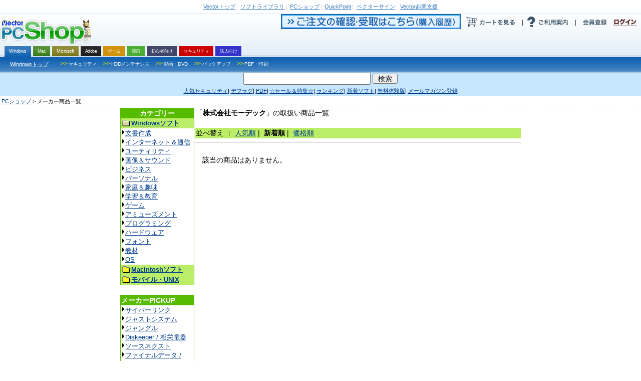

--- FILE ---
content_type: text/html
request_url: https://s.shop.vector.co.jp/service/list/maker/SA122240/index_new_asc_9_1.html
body_size: 23364
content:
<!DOCTYPE HTML PUBLIC "-//W3C//DTD HTML 4.01 Transitional//EN" "http://www.w3.org/TR/html4/loose.dtd">







<html>
<head>

	<!-- Google Tag Manager 202406-->
<script>(function(w,d,s,l,i){w[l]=w[l]||[];w[l].push({'gtm.start':
new Date().getTime(),event:'gtm.js'});var f=d.getElementsByTagName(s)[0],
j=d.createElement(s),dl=l!='dataLayer'?'&l='+l:'';j.async=true;j.src=
'https://www.googletagmanager.com/gtm.js?id='+i+dl;f.parentNode.insertBefore(j,f);
})(window,document,'script','dataLayer','GTM-MSZC47B');</script>
<!-- End Google Tag Manager -->

	<meta http-equiv="Content-Type" content="text/html; charset=euc-jp" />
	<meta http-equiv="Content-Style-Type" content="text/css" />
	<meta http-equiv="Content-Script-Type" content="text/javascript" />
	<meta name="keywords" content="Windows,ウィンドウズ,Vector,ベクター,ソフト,ソフトウェア,PCソフト,パソコンソフト,フリーソフト,フリーウェア,シェアウェア,体験版,ダウンロード" />
	<meta name="description" content="「ベクターPCショップ」なら欲しいソフトが今すぐお買い得価格で手に入る！ダウンロード販売だから送料無料。無料でお試しできる体験版も豊富にご用意しております。" />

	<title>ベクターPCショップ&nbsp;:&nbsp;メーカー商品一覧　株式会社モーデック</title>
	<link rel="shortcut icon" href="/favicon.ico" type="image/x-icon" />
	<script type="text/javascript" src="/service/common/script/vpass.js"></script>
	<link rel="alternate" type="application/rss+xml" title="RSS:ベクター PCショップ ニュース" href="http://www.vector.co.jp/rss/proregnews.xml" />
	<script type="text/javascript" src="/service/common/script/noex.js"></script>
	<script type="text/javascript" src="/service/common/script/jquery.js"></script>
	<script type="text/javascript" src="/service/common/script/iepngfix.js"></script>
	<script type="text/javascript" src="/service/common/script/script.js"></script>
	<style type="text/css"><!--
		@import '/service/vs_import.css';
		@import '/service/css/list_style.css';
	--></style>
</head>

<body>

<a name="top"></a>
<div id="categoryWindows">
<div id="vs_wrapper">
	<!-- header -->
	<div id="vs_header">
		<!-- vector other service -->
<div id="vsOtherService">
<a href="//www.vector.co.jp/"><strong>Vector</strong>トップ</a><span>|</span>
<a href="//www.vector.co.jp/magazine/softnews/"><strong>ソフトライブラリ</strong></a><span>|</span>
<a href="//pcshop.vector.co.jp/service/"><strong>PCショップ</strong></a><span>|</span>
<a href="//qp.vector.co.jp/"><strong>QuickPoint</strong></a><span>|</span>
<a href="//v-sign.vector.co.jp/"><strong>ベクターサイン</strong></a><span>|</span>
<a href="//vvs.vector.co.jp/?utm_source=domestic&utm_medium=headerlink&utm_campaign=vector_pcshop"><strong>Vector起業支援</strong></a>
</div>
<!-- /vector other service -->

		<div class="width1000px">
			<!-- headlineText&logo -->
			<div class="fLeft">
				<h2 id="vsLogo"><a href="/service/"><span>VectorPCShopのトップページへ</span><img src="/service/common/images/logo_shop.png" alt="VectorPCShopロゴ" /></a></h2>
			</div>
			<!-- headlineText&logo -->
			<!-- usersAction -->
<div class="fRight">
  <ul id="usersAction">
    <li>
      <a href="https://s.shop.vector.co.jp/service/servlet/NTrade.NTradeLogin"><img src="https://cache.vector.co.jp/img_cache/tq/p/service/common/images/btn_header_confirm.gif" alt="ご注文の確認・受取はこちら"></a><!--
      --><a href="https://pcshop.vector.co.jp/qcart/form.php"><img src="https://cache.vector.co.jp/img_cache/tq/p/service/common/images/btn_header_cart.gif" alt="カートを見る"/></a><!--
      --><a href="/service/man/"><img src="https://cache.vector.co.jp/img_cache/tq/p/service/common/images/btn_header_guide.gif" alt="ご利用案内"/></a>
    </li>
    <!-- vectorPassportArea -->
    <li id="vs_loginArea">
      <!-- noScript -->
      <noscript>
        <dl id="vs_vpass">
          <dt><a href="https://vpass.vector.co.jp/" title="Vector Passport">Vector Passport</a></dt>
          <dd id="vs_vp_noscript"><a href="https://vpass.vector.co.jp/" title="ベクターパスポートとは？">ベクターパスポートとは？</a></dd>
        </dl>
      </noscript>
      <script type="text/javascript">
      <!--
        if(getCookie()) {
          document.write(
            "<dl id=\"vs_vpass\">"+
              "<dt><a href=\"https:\/\/vpass.vector.co.jp\/\" title=\"Vector Passport\"><sub>Vector Passport<\/sub><\/a><\/dt>"+
              "<dd id=\"vs_vp_login\">"+
              "<a href=\"https:\/\/vpass.vector.co.jp\/new_mail.php?service=RG&amp;bk1=" + hostpath() + "\" title=\"新規会員登録\"><img src=\"\/service\/common\/images\/btn_vpass_reg.gif\" \/><\/a>"+
              "<a href=\"https:\/\/vpass.vector.co.jp\/login.php?service=RG&amp;bk1=" + fullpath() + "\" title=\"ログイン\"><img src=\"\/service\/common\/images\/btn_vpass_login.gif\" \/><\/a>"+
            "<\/dl>");
        } else {
          document.write(
            "<dl id=\"vs_vpass\">"+
              "<dt><a href=\"https:\/\/vpass.vector.co.jp\/\" title=\"Vector Passport\"><sub>Vector Passport<\/sub><\/a><\/dt>"+
              "<dd id=\"vs_vp_logout\">"+
                "<a href=\"https:\/\/vpass.vector.co.jp\/auth\/menu.php?service=RG&amp;bk1=" + hostpath() + "\" title=\"登録情報変更\"><img src='\/service\/common\/images\/btn_vpass_info.gif' \/><\/a><a href=\"https:\/\/vpass.vector.co.jp\/logout.php?service=RG&amp;bk1=" + fullpath() +"\" title=\"ログアウト\"><img src='\/service\/common\/images\/btn_vpass_logout.gif' \/><\/a>"+
              "<\/dd>"+
            "<\/dl>");}
      //-->
      </script>
    </li>
    <!-- /vectorPassportArea -->
  </ul>
</div>
<!-- /usersAction -->
		</div>
		    <!-- navigation -->
  <div id="vsNavigation">
    <dl id="mainCategory">
      <dt class="thisNone">OS別カテゴリー</dt>
      <dd>
<ul><li class="thisWin"><a href="https://pcshop.vector.co.jp/service/"><span>Windows</span></a></li><li class="thisMac"><a href="https://pcshop.vector.co.jp/service/mac/"><span>Mac</span></a></li><li class="thisOther"><a href="https://pcshop.vector.co.jp/service/microsoft/"><span>Microsoft</span></a></li><li class="thisAdobe"><a href="https://pcshop.vector.co.jp/service/adobe/"><span>Adobe</span></a></li><li class="thisMaterial"><a href="https://pcshop.vector.co.jp/service/special/game/"><span>ゲーム</span></a></li><li class="thisChoiyomi"><a href="http://www.papy.co.jp/cnt/?ac=a-r28c5cf1&pg=/renta/sc/frm/page/index_d.htm%3Frbc%3D16%26rsi%3Dd" target="_blank"><span>漫画</span></a></li><li class="thisSoftnavi"><a href="https://pcshop.vector.co.jp/service/softnavi/"><span>初心者向け</span></a></li><li class="thisSecurity"><a href="https://pcshop.vector.co.jp/service/security/"><span>セキュリティ</span></a></li><li class="thisBusiness"><a href="https://pcshop.vector.co.jp/service/business/"><span>法人向け</span></a></li></ul>
      </dd>
    </dl>
    <dl class="subCategory thisWin">
      <dt><a href="https://pcshop.vector.co.jp/service/">Windowsトップ</a></dt>
      <dd>
        <ul>
          <li><a href="https://pcshop.vector.co.jp/service/list/category/win/util/security/"><span><b>&gt;&gt;</b>セキュリティ</span></a></li>
          <li><a href="https://pcshop.vector.co.jp/service/list/category/win/util/disk/"><span><b>&gt;&gt;</b>HDDメンテナンス</span></a></li>
          <li><a href="https://pcshop.vector.co.jp/service/list/category/win/art/movie/"><span><b>&gt;&gt;</b>動画・DVD</span></a></li>
          <li><a href="https://pcshop.vector.co.jp/service/list/category/win/util/backup/"><span><b>&gt;&gt;</b>バックアップ</span></a></li>

          <li><a href="https://pcshop.vector.co.jp/service/list/category/win/writing/print/"><span><b>&gt;&gt;</b>PDF・印刷</span></a></li>
        </ul>
      </dd>
    </dl>
    <dl class="subCategory thisMac">
      <dt><a href="https://pcshop.vector.co.jp/service/mac/">Macintoshトップ</a></dt>
      <dd>
        <ul>
          <li><a href="https://pcshop.vector.co.jp/service/list/category/mac/utilproghard/utilproghard/"><span><b>>></b>HDDメンテナンス</span></a></li>
          <li><a href="https://pcshop.vector.co.jp/service/list/category/mac/writing/input/"><span><b>>></b>ATOK・辞書</span></a></li>
          <li><a href="https://pcshop.vector.co.jp/service/list/category/mac/homeperson/homeperson/"><span><b>>></b>家庭・趣味</span></a></li>
          <li><a href="https://pcshop.vector.co.jp/service/list/category/mac/art/movie/"><span><b>>></b>動画・DVD</span></a></li>
          <li><a href="https://pcshop.vector.co.jp/service/list/category/mac/net/other/"><span><b>>></b>インターネット・通信</span></a></li>
          <li><a href="https://pcshop.vector.co.jp/service/list/category/mac/art/3dgraphics/"><span><b>>></b>3Dグラフィック</span></a></li>
          <li><a href="https://pcshop.vector.co.jp/service/list/category/mac/edu/other/"><span><b>>></b>学習・教育</span></a></li>
        </ul>
      </dd>
    </dl>
    <dl class="subCategory thisAdobe">
      <dt><a href="https://pcshop.vector.co.jp/service/adobe/">Adobeトップ</a></dt>
      <dd>
        <ul>
          <li><a href="https://pcshop.vector.co.jp/service/adobe/#cs"><span><b>>></b>Adobe Creative Suite</span></a></li>
          <li><a href="https://pcshop.vector.co.jp/service/adobe/#one"><span><b>>></b>CSシリーズ(単体製品)</span></a></li>
          <li><a href="https://pcshop.vector.co.jp/service/adobe/#ele"><span><b>>></b>Elements ファミリー</span></a></li>
        </ul>
      </dd>
    </dl>
    <dl class="subCategory thisOther">
      <dt><a href="https://pcshop.vector.co.jp/service/microsoft/office/">Office(Windows版)</a></dt>
      <dd>
        <ul>
          <li><a href="https://pcshop.vector.co.jp/service/microsoft/officemac/"><span><b>>></b>Office for Mac</span></a></li>
          <li><a href="https://pcshop.vector.co.jp/service/microsoft/windows/"><span><b>>></b>Windows 8 Pro Pack</span></a></li>
        </ul>
      </dd>
    </dl>
    <dl class="subCategory thisSearch">
      <dt><a href="https://pcshop.vector.co.jp/service/">検索</a></dt>
      <dd>
        <ul>
          <li><a href="https://pcshop.vector.co.jp/service/list/category/win/util/security/"><span>セキュリティ</span></a></li>
          <li><a href="https://pcshop.vector.co.jp/service/list/category/win/util/disk/"><span>HDDメンテナンス</span></a></li>
          <li><a href="https://pcshop.vector.co.jp/service/list/category/win/art/movie/"><span>動画・DVD</span></a></li>
          <li><a href="https://pcshop.vector.co.jp/service/list/category/win/util/backup/"><span>バックアップ</span></a></li>
          <li><a href="https://pcshop.vector.co.jp/service/list/category/win/game/"><span>ゲーム</span></a></li>
          <li><a href="https://pcshop.vector.co.jp/service/list/category/win/writing/print/"><span>PDF・印刷</span></a></li>
          <li><a href="https://pcshop.vector.co.jp/service/list/category/win/art/music/"><span>音楽</span></a></li>
          <li><a href="https://pcshop.vector.co.jp/service/list/category/win/writing/address/"><span>年賀状</span></a></li>
        </ul>
      </dd>
    </dl>
  </div>
<!-- /navigation -->
		<!-- searchForm -->
<form id="vs_searchform" action="https://search3.vector.co.jp/vsearch/gw.php" method="get">
  <p>
    <input type="hidden" name="doc" id="doc" value="softshop" />
    <input type="text" name="query" id="query" value="" />
    <input type="submit" id="vs_search" value="検索" />
  </p>
</form>
<!-- /searchForm -->

		<!-- PR link -->
<div id="vsPRlink">
<p>
<a href="https://pcshop.vector.co.jp/service/catalogue/mcafee/g.php"><span>人気セキュリティ</span></a><span>|</span>
<a href="https://search3.vector.co.jp/vsearch/gw.php?query=%A5%C7%A5%D5%A5%E9%A5%B0"><span>デフラグ</span></a><span>|</span>
<a href="https://search3.vector.co.jp/vsearch/gw.php?query=PDF"><span>PDF</span></a><span>|</span>
<a href="https://pcshop.vector.co.jp/service/special/"><span>☆セール＆特集☆</span></a><span>|</span>
<a href="https://pcshop.vector.co.jp/service/list/ranking/win/index_0_1.html"><span>ランキング</span></a><span>|</span>
<a href="https://pcshop.vector.co.jp/service/list/new/index_0_1.html"><span>新着ソフト</span></a><span>|</span>
<a href="https://pcshop.vector.co.jp/service/special/trial/"><span>無料体験版</span></a><span>|</span>
<a href="https://s.shop.vector.co.jp/service/cgi-bin/mailservice/regist.cgi"><span>メールマガジン登録</span></a>
</p>
</div>
<!-- /PR link -->

	</div>
	<!-- /header -->

	<div id="vs_main">
		<!-- directory -->
		<dl id="vs_directory">
			<dt>現在地</dt>
				<dd><a href="/service/">PCショップ</a>&nbsp;&gt;&nbsp;メーカー商品一覧</dd>
		</dl>
		<!-- /directory -->















<table border=0 cellpadding=0 cellspacing=0 width=800>
<tr>

<td valign=top width=150>
<!-- カテゴリリスト -->
<table border="0" cellPadding="1" cellSpacing="0" width="148" class="navi">
<tr>
  <td>
  <table border="0" cellPadding=3 cellSpacing="0" width="100%">
  <tr>
    <td align="center" bgcolor="#57bb00" class="navi"><font class="doc_title"><b>カテゴリー</b></font></td>
  </tr>

  <tr>
    <td  align="left"class="naviitem" bgcolor="#bbee66"><b><img src="https://cache.vector.co.jp/img_cache/tq/p/service/images/folder.gif" width="16" height="16" hspace="2" align="absmiddle"><a href="http://shop.vector.co.jp/service/list/category/win/"><font size="-1">Windowsソフト</font></a></b></td>
  </tr>
  <tr>
    <td class="navibg" align="left">
    <font size="-1">
    <img src="https://cache.vector.co.jp/img_cache/tq/p/service/images/arrow_b.gif" alt="→" border="0" width="6" height="12" vspace="0" hspace="1"><a href="http://shop.vector.co.jp/service/list/category/win/writing/">文書作成</a><br>
    <img src="https://cache.vector.co.jp/img_cache/tq/p/service/images/arrow_b.gif" alt="→" border="0" width="6" height="12" vspace="0" hspace="1"><a href="http://shop.vector.co.jp/service/list/category/win/net/">インターネット＆通信</a><br>
    <img src="https://cache.vector.co.jp/img_cache/tq/p/service/images/arrow_b.gif" alt="→" border="0" width="6" height="12" vspace="0" hspace="1"><a href="http://shop.vector.co.jp/service/list/category/win/util/">ユーティリティ</a><br>
    <img src="https://cache.vector.co.jp/img_cache/tq/p/service/images/arrow_b.gif" alt="→" border="0" width="6" height="12" vspace="0" hspace="1"><a href="http://shop.vector.co.jp/service/list/category/win/art/">画像＆サウンド</a><br>
    <img src="https://cache.vector.co.jp/img_cache/tq/p/service/images/arrow_b.gif" alt="→" border="0" width="6" height="12" vspace="0" hspace="1"><a href="http://shop.vector.co.jp/service/list/category/win/business/">ビジネス</a><br>
    <img src="https://cache.vector.co.jp/img_cache/tq/p/service/images/arrow_b.gif" alt="→" border="0" width="6" height="12" vspace="0" hspace="1"><a href="http://shop.vector.co.jp/service/list/category/win/personal/">パーソナル</a><br>
    <img src="https://cache.vector.co.jp/img_cache/tq/p/service/images/arrow_b.gif" alt="→" border="0" width="6" height="12" vspace="0" hspace="1"><a href="http://shop.vector.co.jp/service/list/category/win/home/">家庭＆趣味</a><br>
    <img src="https://cache.vector.co.jp/img_cache/tq/p/service/images/arrow_b.gif" alt="→" border="0" width="6" height="12" vspace="0" hspace="1"><a href="http://shop.vector.co.jp/service/list/category/win/edu/">学習＆教育</a><br>
    <img src="https://cache.vector.co.jp/img_cache/tq/p/service/images/arrow_b.gif" alt="→" border="0" width="6" height="12" vspace="0" hspace="1"><a href="http://shop.vector.co.jp/service/list/category/win/game/">ゲーム</a><br>
    <img src="https://cache.vector.co.jp/img_cache/tq/p/service/images/arrow_b.gif" alt="→" border="0" width="6" height="12" vspace="0" hspace="1"><a href="http://shop.vector.co.jp/service/list/category/win/amuse/">アミューズメント</a><br>
    <img src="https://cache.vector.co.jp/img_cache/tq/p/service/images/arrow_b.gif" alt="→" border="0" width="6" height="12" vspace="0" hspace="1"><a href="http://shop.vector.co.jp/service/list/category/win/prog/">プログラミング</a><br>
    <img src="https://cache.vector.co.jp/img_cache/tq/p/service/images/arrow_b.gif" alt="→" border="0" width="6" height="12" vspace="0" hspace="1"><a href="http://shop.vector.co.jp/service/list/category/win/hardware/">ハードウェア</a><br>
    <img src="https://cache.vector.co.jp/img_cache/tq/p/service/images/arrow_b.gif" alt="→" border="0" width="6" height="12" vspace="0" hspace="1"><a href="http://shop.vector.co.jp/service/list/category/win/font/">フォント</a><br>
    <img src="https://cache.vector.co.jp/img_cache/tq/p/service/images/arrow_b.gif" alt="→" border="0" width="6" height="12" vspace="0" hspace="1"><a href="http://shop.vector.co.jp/service/list/category/win/edutool/">教材</a><br>
    <img src="https://cache.vector.co.jp/img_cache/tq/p/service/images/arrow_b.gif" alt="→" border="0" width="6" height="12" vspace="0" hspace="1"><a href="http://shop.vector.co.jp/service/list/category/win/os/">OS</a><br>
    </font>
    </td>
  </tr>

<!-- MAC -->
  <tr>
    <td  align="left"class="naviitem" bgcolor="#bbee66"><b><img src="https://cache.vector.co.jp/img_cache/tq/p/service/images/folder.gif" width="16" height="16" hspace="2" align="absmiddle"><a href="http://shop.vector.co.jp/service/list/category/mac/"><font size="-1">Macintoshソフト</font></a></b></td>
  </tr>
<!-- OTHER -->
  <tr>
    <td  align="left"class="naviitem" bgcolor="#bbee66"><b><img src="https://cache.vector.co.jp/img_cache/tq/p/service/images/folder.gif" width="16" height="16" hspace="2" align="absmiddle"><a href="http://shop.vector.co.jp/service/list/category/other/"><font size="-1">モバイル・UNIX</font></a></b></td>
  </tr>

  </table>
  </td>
</tr>
</table>
<br>
<!-- ブランドショップリスト -->
<table border="0" cellPadding="1" cellSpacing="0" width="148" class="navi">
<tr>
<td>
<table border="0" cellPadding=3 cellSpacing="0" width="100%">
<tr>
<td align="left" bgcolor="#57bb00" class="navi"><font class="doc_title"><b>メーカーPICKUP</b></font></td>
</tr>

<tr>
<td class="navibg" align="left">
<font size="-1">
<img src="https://cache.vector.co.jp/img_cache/tq/p/service/images/arrow_b.gif" alt="→" border="0" width="6" height="12" vspace="0" hspace="1"><a href="https://pcshop.vector.co.jp/service/list/maker/SA057580/">サイバーリンク</a><br>
<img src="https://cache.vector.co.jp/img_cache/tq/p/service/images/arrow_b.gif" alt="→" border="0" width="6" height="12" vspace="0" hspace="1"><a href="https://pcshop.vector.co.jp/service/brand/justsystem/">ジャストシステム</a><br>
<img src="https://cache.vector.co.jp/img_cache/tq/p/service/images/arrow_b.gif" alt="→" border="0" width="6" height="12" vspace="0" hspace="1"><a href="https://pcshop.vector.co.jp/service/brand/jungle/">ジャングル</a><br>
<img src="https://cache.vector.co.jp/img_cache/tq/p/service/images/arrow_b.gif" alt="→" border="0" width="6" height="12" vspace="0" hspace="1"><a href="https://pcshop.vector.co.jp/service/special/sohei/">Diskeeper / 相栄電器</a><br>
<img src="https://cache.vector.co.jp/img_cache/tq/p/service/images/arrow_b.gif" alt="→" border="0" width="6" height="12" vspace="0" hspace="1"><a href="https://pcshop.vector.co.jp/service/brand/sourcenext/">ソースネクスト</a><br>
<img src="https://cache.vector.co.jp/img_cache/tq/p/service/images/arrow_b.gif" alt="→" border="0" width="6" height="12" vspace="0" hspace="1"><a href="https://pcshop.vector.co.jp/service/brand/aos/">ファイナルデータ / AOS</a><br>
<img src="https://cache.vector.co.jp/img_cache/tq/p/service/images/arrow_b.gif" alt="→" border="0" width="6" height="12" vspace="0" hspace="1"><a href="https://pcshop.vector.co.jp/service/microsoft/">マイクロソフト</a><br>
<img src="https://cache.vector.co.jp/img_cache/tq/p/service/images/arrow_b.gif" alt="→" border="0" width="6" height="12" vspace="0" hspace="1"><a href="https://pcshop.vector.co.jp/service/special/lodestar/">LODESTAR JAPAN</a><br>
<div align=right><a href="https://pcshop.vector.co.jp/service/brand/"><img height=12 alt="→" hspace=1 src="https://cache.vector.co.jp/img_cache/tq/p/service/images/arrow_r.gif" width=6 border=0><b>ブランド一覧</b></a></div>

</font>
</td>
</tr>
</table>

<table border="0" cellPadding=3 cellSpacing="0" width="100%">
<tr>
<td align="left" bgcolor="#57bb00" class="navi"><font class="doc_title"><b>おすすめ</b></font></td>
</tr>

<tr>
<td class="navibg" align="left">
<font size="-1">
<a href="https://pcshop.vector.co.jp/service/catalogue/security/">人気セキュリティ</a>&nbsp;<br>
</font>
</td>
</tr>
</table>

</td>
</tr>
</table>
<br>
 <br>
</td>

<td aligh="left" valign="top" width=650>


<table border=0 cellspacing=2 cellpadding=4 width=650 align="center">
<tr>
  <td width="100%" >
    「<b>株式会社モーデック</b>」の取扱い商品一覧
     <BR>
     <BR>
  </td>
</tr>


<!-- メーカデータ -->



<!-- ページナビゲーション -->

<table border="0" cellpadding="3" cellspacing="0" width="100%">
  <tr>
      <td bgcolor="#bbee66" class="naviitem" width="50%"> 並べ替え
      ：
      
          <a href="/service/list/maker/SA122240/index.html">人気順</a>
      
      |&nbsp;
      
          <b>新着順</b>
      
      |&nbsp;
      
          <a href="/service/list/maker/SA122240/index_price_asc_9_1.html">価格順</a>
      
      </td>
      <td bgcolor="#bbee66" class="naviitem" width="50%" align="right">
      
      &nbsp;
<!--
      商品を選ぶ
      ：
      
          <b>全ての商品</b>
      
      |&nbsp;
      
          <a href="/service/list/maker/SA122240/index_new_asc_0_1.html">ダウンロードソフト</a>
      
-->
      
      </td>
  </tr>
</table>


<!-- ページナビゲーション -->

  
<!-- ページナビゲーション END-->


<hr noshade size=1>
<br>
　該当の商品はありません。<br>

<table border=0 cellpadding=2 cellspacing=4 width=650 align="center"> 

</table>


<!-- フッターナビゲーションSTART -->

<!-- フッターナビゲーションEND -->



</td>
</tr>
</table>






</div>
<!--/main-->
<!-- footer -->
<div id="vs_footer">
  <div id="vs_footer_middle">
    <a href="/service/man/caution.html">ご利用上の注意</a>
    <a href="/service/man/guide/index.html">ご利用の手順</a>
    <a href="/service/man/guide/security.html">個人情報の取り扱い</a>
    <a href="/service/man/faqindex.html">お問合せ先</a>
    <a href="/service/man/law.html">通信販売法に基づく表示(会社概要)</a>
    <a href="https://www.vector.co.jp/info/userdata-external-transmission.html">利用者情報の外部送信について</a>
  </div>
  <p>
    PCショップ プロレジは株式会社ベクターホールディングスが運営しています(運営責任者 代表取締役 轟木一博)<br/>
    シェアレジ・プロレジは、株式会社ベクターホールディングスの登録商標です
  </p>
</div>

<script type="text/javascript" src="/service/common/script/afimg.js"></script>

<!-- A8 -->
<script src="//statics.a8.net/a8sales/a8sales.js"></script>
<script src="//statics.a8.net/a8sales/a8crossDomain.js"></script>
<!-- /A8 -->

<!-- Accesstrade Tracking Tag -->
<script src="https://h.accesstrade.net/js/nct/lp.min.js"></script>
<!-- End Accesstrade Tracking Tag -->

<!-- google tag manager 202406-->
<!-- Google Tag Manager (noscript) -->
<noscript>
<iframe src="https://www.googletagmanager.com/ns.html?id=GTM-MSZC47B" height="0" width="0" style="display:none;visibility:hidden"></iframe>
</noscript>
<!-- End Google Tag Manager (noscript) -->
<!-- /google tag manager -->

<!-- /footer -->
</div>
<!--/wrapper-->
</body>
</html>


--- FILE ---
content_type: text/css
request_url: https://s.shop.vector.co.jp/service/css/list_style.css
body_size: 4921
content:
/* ��i���X�g�X�^�C�� */

/* BODY */
body { background: #ffffff;
color: #000000; }

/* ���������N��W
A:link { color: #00008b;text-decoration: none; }

A:active { text-decoration: none; }

A:visited { color: #8b0000;text-decoration: none; }

A:hover { text-decoration:underline; color:#ff0000; }
 ���������N��W */

#vs_main {
	text-align:left;}

/* �w�b�_�[����w�i�F */
.head { background: #d0d0d0; }

/* �w�b�_�[������ */
.head_title { color: #000000;
font: 13px;
line-height: 130%; }

/* �y�[�W�^�C�g���w�i�F */
.title { background: #57bb00; }

/* �i�r�Q�[�V�����w�i�F */
.navi { background: #57bb00; }

/* �i�r�Q�[�V����sub����w�i�F */
.naviitem { background: #bbee66; }

/* �i�r�Q�[�V����sub����w�i�F */
.navibg { background: #ffffff; }

/* �J�e�S�������� */
.doc_category { font: 12pt;
line-height: 130%;
font-weight: bold; }

/* �����L���O�E�V���w�i�F */
.rankbg { background: #00008b; }

/* ��ﾐ��w�i�F */
.comp_title { background: #ff9944; }

/* �\�t�g��w�i�F */
.soft_title { background: #57bb00; }

/* �{�b�N�X��r�� */
.line_01 { border-style: none none solid none;
border-width: 1px;
border-color: #808080; }

/* �y�[�W�^�C�g�� */
.doc_title { color: #ffffff;
font: bold 13px;
line-height: 130%; }

/* �\�t�g�� */
.doc_soft_title { font: 13px;
line-height: 130%; }

/* �\�t�g��e */
.doc_soft_main { font: 12px;
line-height: 130%; }

/* ��i */
.data_soft_price { color: #000000;
font: 11px;}

/* ��i */
.data_soft_sp_price { color: #ff0000;
font: bold 11px;}

/* ���[�J�[�� */
.data_soft_maker { font: 12px;
line-height: 130%; }

/* ���[�J�[�e�L�X�g��e */
.doc_maker_main { font: 12px;
line-height: 140%; }

/* �i�r�Q�[�V���� */
.doc_navi { 
padding: 5px;
line-height: 140%;}

/* TOPIC */
.topic { 
padding: 5px;
font: 12px;
line-height: 1.3em; }

/* �t�b�^�[ */
.foot { color: #ff9900; }

/* ---�����V�����X�g--- */
/* ����w�i�F */
.new_back { background: #efefef; }

/* ����Z�p���[�^�F */
.new_sep { background: #00008b; }

/* ����Z�p���[�^����F */
.doc_new_sep { color: #ffffff; }

/* ---���������L���O--- */
/* �^�C�g���w�i�F */
.rank_title { background: #00008b; }

/* �^�C�g������F */
.doc_rank_title { color: #ffffff; }

/* ����w�i�F1 */
.rank_back1 { background: #efefef; }

/* ����w�i�F2 */
.rank_back2 { background: #ffffff; }

/* ---�������[�J�[���--- */
/* �^�C�g���w�i�F */
.vlist_title { background: #000000; }

/* �^�C�g������F */
.doc_vlist_title { color: #ffffff; }

/* ����w�i�F1 */
.vlist_back1 { background: #ffeeaa; }

/* ����w�i�F2 */
.vlist_back2 { background: #ffddaa; }

/* ---�������[�J�[���X�g--- */
/* �^�C�g���w�i�F */
.mlist_title { background: #00008b; }

/* �^�C�g������F */
.doc_mlist_title { color: #ffffff; }

/* ����w�i�F1 */
.mlist_back1 { background: #efefef; }

/* ����w�i�F2 */
.mlist_back2 { background: #ffffff; }

/* �����w�i�F */
.item { background: #ffe090; }

/* ����� */
.doc_item { background: #ffe090; }

/* �^�C�g��2 */
.doc_title2 { color: #CC3300; line-height: 130%; ; font-size: 13px; font-weight: bold}

/* �^�C�g��3 */
.doc_title3 { line-height: 130%; ; font-size: 13px; font-weight: bold}

/* ---������A��i--- */
/* ��A��i�^�C�g�� */
.rel_title { color: #ffffff;
font: bold 13px;
line-height: 130%; }

/* ��A��i�w�i�F */
.rel_head { background: #00008b; }
.rel_head2 { background: #CC0000; }

/* ---���������--- */
/* �����^�C�g�� */
.recom_title { color: #ffffff;
font: bold 13px;
line-height: 130%; }

/* �����w�i�F */
.recom_head { background: #00008b; }


/* topmenu */
#topmenu {
	font-style: normal;
	line-height: normal;
	font-weight: normal;
	color: #000;
}

#topmenu .txt10px {
	font-size: 10px;
}

#topmenu .txt12px {
	font-size: 12px;
}

#topmenu a {
	color: #000; TEXT-DECORATION: none
}
#topmenu a:visited {
	color: #000; TEXT-DECORATION: none
}
#topmenu a:hover {
	COLOR: #009; TEXT-DECORATION: underline
}
#topmenu a:active {
	TEXT-DECORATION: none
}


#vs_main table {
	margin-left:auto;
	margin-right:auto;}

#vs_main table td {
	padding:1px;}



#vs_main #container .col2 li {
	height:13.5em;}

#vs_main #container .col2 li .softtitle {
	position:relative;
	height:2.4em;}

#vs_main #container .col2 li .softtitle strong {
	display:block;
	height:2.4em;
_height:auto;
	line-height:1.2;
	overflow:hidden;
	position:auto;}

#vs_main #container .col2 li .softtitle:hover strong {
	height:auto;
	background-color:#efefef;
	border:1px solid #ddd;
	color:#039;
	overflow:visible;
	position:absolute:
	right:0;
	top:0;}





#vs_main #container .col2 li .softexp {
	height:3em;
	overflow:hidden;}



/* 120315 kamome */
#vs_main ul.col2 li {
	_padding:8px 8px 12px 103px !important;}

#vs_main ul.col2 li .softtitle {
	_width:237px !important;}

#vs_main ul.col2 li .softexp {
	_width:236px !important;}

#vs_main ul.col2 li .vpc_spprice {
	_width:253px !important;
	_font-size:90% !important;}

#vs_main ul.col2 li .vpc_spprice b {
	_font-size:12px !important;}


--- FILE ---
content_type: text/css
request_url: https://s.shop.vector.co.jp/service/common/css/reset.css
body_size: 987
content:
@charset 'EUC-JP';
/*------------------------------------
  /service/
  
  Coder: macky
  Date : 2007/12/05
  Msg  : ブラウザ毎の差異を無くすことが書いてあります。
------------------------------------*/
html{
  color:#000;
  background:#FFF;
}
body,div,dl,dt,dd,ul,ol,li,h1,h2,h3,h4,h5,h6,pre,code,form,fieldset,legend,input,textarea,p,blockquote,th,td{
  margin:0;
  padding:0;
  line-height:1.4;
}
table{
  border-collapse:collapse;
  border-spacing:0;
}
fieldset,img{border:0;}
address,caption,cite,code,dfn,em,strong,th,var{
  font-style:normal;
  font-weight:normal;
}
li{list-style:none;}
caption,th{text-align:left;}
h1,h2,h3,h4,h5,h6{
  font-size:100%;
  font-weight:normal;
}
q:before,q:after{content:'';}
abbr,acronym {
  border:0;
  font-variant:normal;
}
sup {vertical-align:text-top;}
sub {vertical-align:text-bottom;}
input,textarea,select{
  font-family:inherit;
  font-size:inherit;
  font-weight:inherit;
}
legend{color:#000;}

--- FILE ---
content_type: text/css
request_url: https://s.shop.vector.co.jp/service/common/css/vs_common.css
body_size: 26105
content:
@charset 'EUC-JP';
/*------------------------------------
  /service/
  
  Coder: macky
  Date : 2007/12/05
  Msg  : 全体の基礎部分の構成が書いてあります。
------------------------------------*/
body{
/*
  text-align:center;
*/
	font-family:"Osaka", "ＭＳ Ｐゴシック", Arial, sans-serif !important;
  font-size:14px;
  color:#2d2d2d;
}
* html{
  filter: expression(document.execCommand('BackgroundImageCache', false, true));
}
#vs_wrapper{
  width:100%;
}

#vs_header {
  position:relative;
  height:192px;
  background:#c7e6ff url('/service/common/images/bg_header.gif') repeat-x top left;
  text-align:left;
}

  #vs_header #vsOtherService ,
  #vs_header #vsPRlink {
    width:100%;
    font-size:11px;
    text-align:center;
  }
  #vs_header #vsOtherService {
    min-width:1000px;
    _width:expression(
      (document.documentElement.clientWidth < 1002)? "1000px" :
         "auto"
    );
    height:2.5em;
    line-height:2.5em;
    background:#fff url('/service/common/images/bg_otherservice.gif') repeat-x bottom left;
  }
    #vs_header #vsOtherService a {
      color:#3479be;
    }
    #vs_header #vsOtherService span{
      padding:0 0.2em;
      color:#ccc;
    }
  #vs_header .fLeft,
  #vs_header_simple .fLeft{/*20101105*/
    float:left;
    width:502px;
  }
  #vs_header .fRight{
    float:right;
    position:relative;
    width:450px;
  }
  #vs_wrapper #vs_header h1,
  #vs_wrapper #vs_header_simple h1{/*20101105*/
    font-size:11px;
    color:#8ca2b2;
    margin-top:-1px;
  }
  #vs_header h2#vsLogo a{
    display:block;
    width: 182px;
    height: 54px;
    margin-top:-3px;
    z-index:999;
    background:url('/service/common/images/vs_logo.png') no-repeat top left;
    text-indent:-9999pt;
    overflow:hidden;
  }
  #vs_header_simple h2#vsLogo a{/*20101105*/
    display:block;
    width: 182px;
    height: 54px;
    margin-top:-3px;
    z-index:999;
    background:url('/service/common/images/vs_logo.png') no-repeat top left;
    text-indent:-9999pt;
    overflow:hidden;
  }
  #vs_header h2#vsLogo img,
  #vs_header_simple h2#vsLogo img{ display:none;}/*20101105*/
  #vsNavigation {
    clear:both;
  }
  #usersAction {
    float:right;
    width:719px;
  }
    #usersAction li{
      float:left;
      height:30px;
      }
    #usersAction li#vs_loginArea{}
/* gecko edit */
    #vs_userid{
      position:absolute;
      top:-17px;
      right:5px;
      display:block;
      width:200px;
      text-align:right;
      font-size:11px;
    }
/* /gecko edit */

    #vs_userid b{
      padding:0 5px;
    }
    #vs_vpass dt{
      display:none;
    }
  #mainCategory{
    position:absolute;
    top:91px;
    left:5px;
  }

	#mainCategory ul li{
		display:inline-block;
		margin-left:3px;
		background:#aaa;
		font-size:11px;}

	#mainCategory ul li a{
		display:inline-block;
		height:20px;
		line-height:20px;
		padding:0 1em;
		color:#fff;
		text-decoration:none;}

	#mainCategory li.thisWin,
	#mainCategory li.thisMac,
	#mainCategory li.thisOther,
	#mainCategory li.thisAdobe,
	#mainCategory li.thisMaterial,
	#mainCategory li.thisSoftnavi,
	#mainCategory li.thisSecurity,
	#mainCategory li.thisChoiyomi,
	#mainCategory li.thisBusiness{
		display:inline-block;
		text-align:center;
		border:1px solid #fff;
		border-right:none;}

	#mainCategory li.thisWin{
		background:#397cbd url('/service/common/images/tab_win.jpg') repeat-x bottom left;}

	#mainCategory li.thisMac{
		background:#57923a url('/service/common/images/tab_mac.jpg') repeat-x bottom left;}

	#mainCategory li.thisOther{
		background:#928d3a url('/service/common/images/tab_other.jpg') repeat-x bottom left;}

	#mainCategory li.thisAdobe{
		background:#323232 url('/service/common/images/tab_adobe.jpg') repeat-x bottom left;}

	#mainCategory li.thisMaterial {
		background-color:#d1930d;}

	#mainCategory li.thisSoftnavi {
		background-color:#404569;}

	#mainCategory li.thisSecurity {
		background-color:#c00;}

	#mainCategory li.thisChoiyomi {
		background-color:#4aad34;}

	#mainCategory li.thisBusiness {
		background-color:#33c;}

	#mainCategory li.thisWin a:hover{ background:#397cbd;}
	#mainCategory li.thisMac a:hover{ background:#57923a;}
	#mainCategory li.thisOther a:hover{background:#928d3a;}
	#mainCategory li.thisAdobe a:hover{background:#323232;}
	#mainCategory li.thisMaterial a:hover{background:#de9c0d;}
	#mainCategory li.thisSoftnavi a:hover{background:#4c527d;}
	#mainCategory li.thisSecurity a:hover{background:#db0000;}
	#mainCategory li.thisChoiyomi a:hover{background:#50ba38;}
	#mainCategory li.thisBusiness a:hover{background:#55e;}

	#mainCategory li img {
		vertical-align:middle;
		margin-right:3px;}

  .subCategory{
    position:absolute;
    top:113px;
    left:0px;
    width:100%;
    min-width:1000px;
    height:30px;
  }
    .subCategory dt,
    .subCategory dd,
    .subCategory ul li{
      float:left;
    }
    .subCategory a{
      color:#fff !important;
    }
    .subCategory dt a{
      display:block;
      padding:8px 20px 0px;
      font-size:11px;
    }
      .subCategory ul li{
        padding-top:1px;
      }
      .subCategory ul li a{
        float:left;
        display:block;
        height:28px;
        margin-right:1px;
        text-decoration:none;
      }
      .subCategory ul li a:hover{
        background:#0297ff;
      }
			dl.thisAdobe ul li a{}

      .subCategory ul li a span{
        display:block;
        padding:5px 0.8em 0px 4px;
        font-size:13px;
      }
      .subCategory ul li a span b{
        font-size:12px;
        padding:0px 0.2em 0px 0px;
        color:#ebe300;
      }
  #vsPRlink{
    position:absolute;
    bottom:3px;
    left:0px;
  }
  #categoryEx #vsPRlink {
    display:none;
  }
  #vsPRlink p{
    margin:0 auto;
    min-width:1000px;
  }
  #vs_searchform{
    width:100%;
    position:absolute;
    top:145px;
    left:0;
    text-align:center;
  }
    #vs_searchform p{
      min-width:1000px;
    }
    #vs_searchform #query{
      width:250px;
      height:20px;
      font-size:12px;
      color:#ccc;
      text-indent:3px;
      line-height:1.8;
    }
    #vs_searchform #vs_search{
      width:50px;
      height:20px;
      line-height:1.1;
      margin-top:2px;
      vertical-align:top;
    }

#vs_main {
  position:relative;
/*
  padding-top:23px;
*/
  width:100%;
  min-width:1000px;
}
#vs_left ,
#vs_right ,
#vs_center {
  text-align:left;
  font-size:14px;
  padding-top:10px;
}
  /*-- vsContent --*/
  .vsContent{
    margin-bottom:10px;
    border:1px solid #cfe3f3;
  }
  .vsContent dd p{
    margin-bottom:10px;
  }
    .vsContent dd p img{
      float:left;
      padding:3px 5px 0 0;
    }
      .vsContent dd p a{
        width:50px;
        text-decoration:none;
      }
      .vsContent dd p a strong{
        display:block;
        font-size:12px;
        font-weight:bold;
        text-decoration:underline;
      }
      .vsContent dd p a span{
        font-size:12px;
        color:#2d2d2d;
      }
  /*-- /vsContent --*/
#vs_left {
  float:left;
  width:20%;
  min-width:200px;
  padding-left:5px;
}
  /*-- vsShopMenu & vsContent --*/
  #vsShopMenu dd,
  .vsContent {
    padding:3px 5px 3px 5px;
  }
  /*-- /vsShopMenu & vsContent --*/

  /*-- vsShopMenu --*/
  #vsShopMenu #vsShopMenuList{
    border:1px solid #7f7f7f;
    margin-bottom:10px;
  }
    #vsShopMenu #vsShopMenuList dl dd{
      margin-left:0.5em;
    }
    .toNext {
      text-align:right;
      font-size:11px;
    }
      #vsShopMenu #vsShopMenuList dl dd ul li {
        list-style:disc outside;
        margin:0 0 5px 10px;
      }
        #vsShopMenu #vsShopMenuList dl dd ul li a{
          display:block;
          width:100%;
          height:100%;
        }
  #vsShopMenuTitle{
    position:relative;
    width:100%;
    background:#3479be;
    color:#fff;
    text-indent:0.5em;
  }
    #vsShopMenuTitle i{
      position:absolute;
      width:1px;
      height:1px;
      text-indent:-9999pt;
      overflow:hidden;
      background:#fff;
    }
    #vsShopMenuTitle i.dotL{
      top:0;
      left:0;
    }
    #vsShopMenuTitle i.dotR{
      top:0;
      Right:0;
    }
  
  /*-- special --*/
  #vs_left dl.vsContent.specialContent dd p span{
    font-size:11px;
  }
#vs_right {
  width:24%;
  float:left;
  min-width:240px;
}
  /*-- vs_bookmark --*/
  #vs_bookmark{}
    #vs_bookmark li{
      float:left;
      padding:0 10px 5px 0;
    }
      #vs_bookmark .icoBookMark a,
      #vs_bookmark .icoRss a{
        display:block;
        height: 28px;
        text-indent:-9999pt;
        overflow:hidden;
      }
      #vs_bookmark .icoBookMark a{
        width:146px;
        background:url('/service/common/images/ico_bookmark.gif') no-repeat top left;
      }
      #vs_bookmark .icoRss a{
        width:56px;
        background:url('/service/common/images/ico_rss.gif') no-repeat top left;
      }
  /*-- dmArea --*/
  .vsContent.dmArea {
    border-color:#bbd3b1;
    background:url('/service/common/images/bg_dmarea.gif') repeat-x bottom left;
  }
    .vsContent.dmArea p{
      color:#518637;
      font-size:12px;
    }
    .vsContent.dmArea a{
      color:#349e00;
    }
    .vsContent.dmArea input{
      width:70%;
      height:20px;
      font-size:11px;
      color:#ccc;
    }
    .vsContent.dmArea button{
      width:60px;
      height:22px;
      border:none;
      background:url('/service/common/images/btn_dmreg.gif') no-repeat top left;
      vertical-align:top;
      cursor:pointer;
    }
    .vsContent.dmArea button span{
      display:none;
    }
  /*-- bannerArea --*/
  .vsContent.bannerArea dd p img,
  .vsContent.bannerArea dd p a{
    float:none;
    display:block;
    width:auto;
    text-decoration:underline;
    font-size:0.9em;
  }
  .vsContent.vsRanking{
    position:relative;
  }
    .noranking{
      font-size:13px;
      color:#003C8E;
    }
    .vsContent.vsRanking dd#rankingSwitch{
      position:absolute;
      display:none;
      top:10px;
      left:-50px;
      width:140px;
      height:auto;
      z-index:999;
      background:#e6f4ff;
      border:1px solid #68bcff;
      padding:0px 5px 0;
    }
      .vsContent.vsRanking dd#rankingSwitch p{
        position:relative;
        padding-top:40px;
      }
      .vsContent.vsRanking dd#rankingSwitch p .nowRanking{
        font-weight:bold;
        color:#b42f00;
        text-decoration:none;
      }
      #rankingTitle{
        position:absolute;
        top:20px;
        left:5px;
        color:#2e95e6;
        font-size:0.8em;
      }
      #rankingClose{
        position:absolute;
        top:0px;
        right:-5px;
        cursor:pointer;
      }
      .vsContent.vsRanking dd#rankingSwitch a{
        display:block;
        width:130px;
        margin-left:15px;
        padding:3px 3px;
        font-size:12px;
        text-decoration:underline;
        color:#007ddf;
      }
    #loading{
      display:none;
      margin:50px auto;
      text-align:center;
    }
      #loading img {
        float:none;
        display:block;
        margin:0 auto;
      }
      #loading span {
        display:block;
        font-size:11px;
        padding-top:10px;
        color:#3479be;
      }
    .vsContent.vsRanking ol{
      margin-top:10px;
    }
    .vsContent.vsRanking ol#ranking_all,
    #vsBrandNewRanking{
      display:block;
    }
    .vsContent.vsRanking ol li{
      list-style:decimal outside;
      height:auto;
      margin:0 0 10px 30px;
      font-size:0.9em;
      vertical-align:middle;
    }
    /*if msie*/
    * html .vsContent.vsRanking #rankingArea ol{
      _padding-bottom:15px;
    }
    * html #rankingArea ol li{
      _margin-bottom:-5px;
    }
    .vsContent.vsRanking ol li a{
      display:block;
      width:100%;
      height:100%;
    }
      /* パソコン,生活家電ランキング */
      dl.vsContent.valueMore a strong {
        font-weight:normal;
      }
      dl.vsContent.valueMore ol li{
        list-style:none;
        margin:0;
      }
      dl.vsContent.valueMore ol li span.rank{
        display:block;
        width:7%;
        height:100%;
        float:left;
        padding-top:10px;
        text-align:right;
      }
      dl.vsContent.valueMore ol li p{
        float:right;
        width:90%;
      }
      dl.vsContent.valueMore ol li p .thumb{
        display:block;
        width:30%;
        float:left;
      }
        dl.vsContent.valueMore ol li p .thumb img{
          float:none;
        }
      dl.vsContent.valueMore ol li p .detail{
        display:block;
        width:70%;
        float:left;
      }
      

#vs_center {
  float:left;
  width:auto;
  min-width:530px;
  max-width:53%;
  border-left:10px solid #fff;
  border-right:10px solid #fff;
  padding-top:0;
}
* html #vs_center {
  width:expression(
    (document.documentElement.clientWidth < 532)? "530px" :
    (document.documentElement.clientWidth > 55)? "53%" :
       "auto"
  );
}
  #vsAlert{
    width:90%;
	/width:460px;
    margin:0 auto 10px;
    padding:5px 5px 3px 5px;
    background:#cf1818;
    border-top:1px solid #aa1818;
    border-left:1px solid #aa1818;
    font-size:12px;
    text-align:center;
    color:#fff;
    position:relative;
  }
  #vsAlert span{
    position:absolute;
    top:-3px;
    left:-3px;
    font-size:10px;
    padding:2px;
    background:#fff;
    color:#aa1818;
    border:1px solid #aa1818;
  }
  #vsAlert a{
    color:#fff;
    font-weight:bold;
  }
  
/*------------------------------------
edit by gecko @ 080422
------------------------------------*/
    #vsAlert {
      position:relative;
      background:#3479BE;
      border:1px solid #3479BE;
    }
    #vsAlert span{
      border:1px solid #3479BE;
      color:#3479BE;
      }
    #vsAlert li {
      float:left;
      clear:both;
      width:100%;
      background:#fff;
      text-align:left;
    }
      #vsAlert li b{
        display:block;
        width:79%;
        float:left;
      }
      #vsAlert li b a{
          color:red;
          padding-left:1%;
        }
      #vsAlert li font{
        display:block;
        width:19%;
        float:right;
        padding-right:1%;
        text-align:right;
        font-size:10px;
        color:#003C8E;
      }
    #vsAlert .vsAlertTOP{
      width:auto;
      display:block;
      float:none;
      margin:0 0 1px 0;
      background:#fff;
      color:#CF1818;
      text-align:center;
    }
    #vsAlert .vsAlertTOP a{
        color:#003C8E;
      }
    /* if ie6 */
    * html .vsAlertTOP{
    }
    /* ie ie7 */
    *:first-child+html .vsAlertTOP{
    }
    #vsAlert .vsAlertBottom{
        width:auto;
        float:none;
        padding-top:5px;
        margin:5px auto;
        text-align:center;
        background:#3479BE !important;
    }
    #vsAlert .vsAlertBottom a{
      font-weight:normal;
    }
    #vsAlert .vsAlertBottom2{
        width:auto;
        float:none;
        padding-top:5px;
        margin:5px auto;
        text-align:center;
        background:#fff !important;
    }
    #vsAlert .vsAlertBottom2 a{
      font-weight:normal;
        color:#003C8E;
    }
  #vsAlert:after{
    height: 0;
    visibility: hidden;
    content: ".";
    display: block;
    clear: both;
  }
  #vsAlert{
    _height: 1px;
    min-height: 1px;
    /*￥*//*/
    height: auto;
    overflow: hidden;
    /**/
  }
/*------------------------------------
/edit by gecko @ 080422
------------------------------------*/





  #vsMainTable{
    margin-top:10px;
    margin-bottom:10px;
	margin:10px auto;
  }
    #vsSubTableContent{
      border-left:0px solid #fff !important;/*--border-left:10px solid #fff;20100426修正--*/
    }
  #vs_mainVisual{
    width:100%;
    margin:0 auto 10px;
    text-align:center;
  }
  h2.headLine {
    clear:both;
  }
  h2.headLine span{
    float:left;
  }
  #vs_center .vsSoftList{
    clear:both;
    padding:10px 10px 25px;
  }
  #vs_center .vsSoftList dl{
    float:left;
    width:22%;
    font-size:0.9em;
    text-align:center;
    border-left:15px solid #fff;
    position:relative;
  }
  #vs_center .vsSoftList a{
    display:block;
    text-decoration:none;
  }
  *+html #vs_center .vsSoftList a {position:relative;}/*ie7*/
  #vs_center .vsSoftList dl dd a strong{
    text-decoration:underline;
    display:block;
  }
  #vs_center .vsSoftList dl dd a span{
    color:#2d2d2d;
  }
  
  #vs_center .vsSoftList.article4 dl{width:22%;}
  #vs_center .vsSoftList.article3 dl{width:30%;}
  #vs_center .vsSoftList.article2 dl{width:47%;}
  #vs_center .vsSoftList dt div{
    margin:0 auto;
    text-align:center;
    z-index:1;
    display:block;
    cursor:pointer;
  }
  #vs_center .vsSoftList dd{
    text-align:left;
  }
  a.toDetail {
    display:block;
    float:left;
    padding-left:3px;
    width:68px;
    height:21px;
    text-indent:-9999pt;
    overflow:hidden;
    background:url('/service/common/images/btn_todetail.gif') no-repeat top right;
  }
  #vs_center .vsSoftList .thisPrice{
    text-align:right;
  }
  #vs_center #runOfShopOne{
    width:100%;
    margin:10px auto;
    text-align:center;
  }
#vs_footer {
  clear:both;
  width:100%;
  padding-top:9px;
  padding-bottom:3px;
  background:url('/service/common/images/bg_header.gif') repeat-x 0 -105px #c7e6ff;
}
  #vs_footer #vs_footer_middle {
    margin:0 auto;
    text-align:center;
  }
  #vs_footer #vs_footer_middle a{
    display:inline-block;
    width: auto;
    height:28px;
    line-height:28px;
    text-align:center;
    padding:0 10px;
    color:#fff;
    font-size:12px;
  }
  #vs_footer #vs_footer_middle a:hover{
    background:#0297ff;
  }
  #vs_footer p{
    clear:both;
    padding:10px 0 0 0;
    font-size:12px;
    text-align:center;
  }
/*------------------------------------
min,maxWidth
------------------------------------*/
* html .width1000px,
* html #vs_main ,
* html .subCategory,
* html #vs_searchform p,
* html #vsPRlink p {
  width:expression(
    (document.documentElement.clientWidth < 1002)? "1000px" :
       "auto"
  );
}
.width1000px,
#vs_main ,
.subCategory,
#vs_searchform p,
#vsPRlink p {
  min-width:1000px;
}

/*------------------------------------
clearFix
------------------------------------*/
#vs_main:after ,
#mainCategory ul:after,
.vsContent dd p:after,
.vsContent.vsRanking dd#rankingSwitch:after,
h2.headLine:after,
#vs_bookmark:after,
.vsSoftList:after,
#vs_footer #vs_footer_middle:after,
dl.vsContent.valueMore li:after,
dl.vsContent.valueMore ol li p:after{
  height: 0;
  visibility: hidden;
  content: ".";
  display: block;
  clear: both;
}
h2.headLine,
#vs_main ,
#vs_bookmark,
#mainCategory ul,
.vsContent dd p,
#vs_footer #vs_footer_middle,
.vsContent.vsRanking dd#rankingSwitch,
.vsSoftList,
dl.vsContent.valueMore li,
dl.vsContent.valueMore ol li p{
  _height: 1px;
  min-height: 1px;
  /*￥*//*/
  height: auto;
  overflow: hidden;
  /**/
}
/*------------------------------------
clearFix
------------------------------------*/

/*------------------------------------
pngFix
------------------------------------*/
* html #vs_header h2#vsLogo a,
* html .vsSoftList .nextSoft,
* html .vsSoftList .prevSoft{
   behavior: expression(IEPNGFIX.fix(this));
}
/*------------------------------------
------------------------------------*/
.thisNone{
  display:none;
}
.c18{
  display:none;
}

/* directory */
dl#vs_directory {/*20100423修正*/
	background-color:#fff !important;/*追加*/
	width:auto;/*width:99%;*/
	min-width:996px;
  _width:expression(
    (document.documentElement.clientWidth < 998)? "996px" :
       "auto"
  );
	margin:0;
	padding:0px 3px 0px;/*padding:5px 3px 4px;*/
	border-bottom:1px dashed #ddd;}
	dl#vs_directory dt {
		display:none;}
		dl#vs_directory dd{/position:relative;top:8px !important;/*20110805IE用の位置修正*/
		padding:3px 0 3px 0;
		/*/padding:3px 0 5px 0;*/
		  font-size:11px;
		  text-align:left;
			text-decoration:none;
		}
  #vs_directory .socialbox2 {
    position:relative !important;
    top:2px !important;
    padding-left:20px !important;
  }
hr.clear10px{
  clear:both;
  width:100%;
  height:10px;
  visibility:hidden;
}

#vs_main{
  margin:0 auto;
}



/*変更した場合はコメントを残してもらえると助かります。*/
#vs_wrapper #vs_header{
  position:relative;
}
/*--20101105追加--*/
#vs_wrapper #vs_header_simple{
  position:relative;
height:121px;
background:url("/service/common/images/bg_header.gif") repeat-x scroll left -24px #C7E6FF;
text-align:left;
}


#vs_wrapper #vs_header h1{
  position:absolute;
  top:62px;/*top:70px;*/
  left:195px;
  display:block;
  width: 600px;
  height:30px;/*height:40px;*/
  overflow:hidden;
line-height:1.2em;
}
#vs_wrapper #vs_header_simple h1{
  position:absolute;
  top:34px;/*top:70px;*/
  left:195px;
  display:block;
  width: 600px;
  height:30px;/*height:40px;*/
  overflow:hidden;
line-height:1.2em;
}
#vs_header h2#vsLogo a{margin-top:10px;}
#vs_header_simple h2#vsLogo a{margin-top:20px;}

#vs_main strong ,
#vs_main table strong {
  font-weight:bold !important;
}










/* afimg */
#vs_afimg {
  position: absolute;
  top: 30px;
  right: 7px;
  text-align: right;
	border-style:solid;
	border-width:1px 2px 2px 1px;
	border-color:#efefef #888 #888 #efefef;
border:none;
	_display:block;
	_width:209px;
	_left:280px;
	_top:0;
	_position:relative;
}




/*090203 vector 20th*/
a#btn_20th {
	display:none;
	width:178px;
	height:27px;
	position:absolute;
	top:10px;
	left:0px;
	background:url("/service/common/images/btn_20th.png") left top no-repeat transparent;
	_background:none;
	_filter: progid:DXImageTransform.Microsoft.AlphaImageLoader(src="/service/common/images/btn_20th.png", sizingMethod="scale");
	cursor:pointer;
	z-index:999;
	text-indent:-9999px;}




/*090410 doujin itsnew*/
.itsnew {
	display:block;
	position:absolute;
	left:-3px;
	top:-25px;}

.itsnew2 {
	display:block;
	position:absolute;
	left:20px;
	top:-14px;}

/*hotcontent*/
.vs_hotcontent {
	background-color:#fc0;
	text-align:center;
	padding:5px 0;}


/* IE7で左寄せになってた。 */
  #vs_center .vsSoftList dt img{
    display:block;
    text-align:center;
    margin:0 auto 0;
  }


/* mac safari css hack (10)*/
@media screen and (-webkit-min-device-pixel-ratio:0) {
	#vs_wrapper #vs_header h1 {
		font-size:9px;
		letter-spacing:-0.5px;
	}
}

@media screen and (-webkit-min-device-pixel-ratio:0) {
	#mainCategory ul li a {
		font-size:9px;
		letter-spacing:-0.5px;
	}
}

@media screen and (-webkit-min-device-pixel-ratio:0) {
	.subCategory ul li a span {
		font-size:10px !important;
		letter-spacing:-0.5px;
	}
}

@media screen and (-webkit-min-device-pixel-ratio:0) {
	#vs_footer #vs_footer_middle a {
		font-size:10px !important;
		letter-spacing:-0.5px;
	}
}

@media screen and (-webkit-min-device-pixel-ratio:0) {
	#vs_footer p {
		font-size:9px !important;
		letter-spacing:-0.5px;
	}
}



/* hootcontents2 表示 */
/*
#vs_main {
  margin:0 auto 0;
	background-color:#fff;
	z-index:99999;}

#esetss #vs_main,
#shoptop #vs_main {
	margin:75px auto 0;}

#hotContents2 {
	position:absolute;
	top:92px;
	width:100%;
	height:60px;
	margin-top:100px;
	background-color:#e10000;
	padding:5px 0;
	overflow:hidden;
	text-align:center;}

#hotContents2 img {}

*/
/* hootcontents2 非表示
#hotContents2 {display:none;}
*/

/* 25th bg repeat */
/*
#shoptop #vs_main {
	background:url('/service/common/images/25th/bg_main_repeat.jpg') left top repeat transparent;}

#shoptop #vs_center {
	padding:0 10px;
	border:none !important}

#shoptop #vs_right dl,
#shoptop #vs_left dl {
	background-color:#fff;}

#shoptop .vsSoftList dl {
	width:25% !important;
	background:none !important;
	border-left:none !important;}

#shoptop .vsSoftList dl:hover {
	background-color:#f0fcff !important;}

#shoptop .vsSoftList dl dt {
	padding:0 15px;}

#shoptop .vsSoftList dl dd {
	padding-left:15px;}

#vsLogo a,
#vsLogo {
	width:343px !important;}

#vsLogo a {
	background-image:url('/service/common/images/25th/vs_logo.png') !important;}

#vs_wrapper #vs_header h1{
	left:350px;}

#categoryWindows #vs_header {
	background-image:url('/service/common/images/25th/bg_header.gif') !important;}

#categoryMacintosh #vs_header {
	background-image:url('/service/common/images/25th/bg_header_mac.gif') !important;}

#categoryOther #vs_header {
	background-image:url('/service/common/images/25th/bg_header_other.gif') !important;}

#categoryAdobe #vs_header {
	background-image:url('/service/common/images/25th/bg_header_adobe.gif') !important;}

#categorySearch #vs_header {
	background-image:url('/service/common/images/25th/bg_header_search.gif') !important;}
*/

#vs_wrapper > iframe {
	display:none;}

input[value="同意しない"],
input[value="使用許諾に同意する"] {
	margin:1em 1em 2em;
	padding:1em 2em;
	border:0px solid #ddd;
	border-radius:8px;
	color:#fff;
	text-shadow:0px 1px 1px #666;
	cursor:pointer;}

input[value="同意しない"]:hover,
input[value="使用許諾に同意する"]:hover {
	opacity:0.8;}

input[value="同意しない"] {
	background-color:#f60;
	text-shadow:none;}

input[value="使用許諾に同意する"] {
	background-color:#0c0;
	font-weight:bold;}


--- FILE ---
content_type: text/css
request_url: https://s.shop.vector.co.jp/service/common/css/font.css
body_size: 629
content:
@charset 'EUC-JP';
/*------------------------------------
  /service/
  
  Coder: macky
  Date : 2007/12/05
  Msg  : フォントの装飾、サイズが書いてあります。
------------------------------------*/

a:link,
a:hover,
a:visited,
.vsContent.bannerArea dd p a span { color:#003c8e;}

/*
a:link,
a:hover{ color:#003c8e;}
a:visited{ color:#8e003f;}
*/


.headLine{
  font-size:16px;
  font-weight:bold;
  color:#349e00;
}

.thisPrice{
  display:block;
  font-weight:bold;
  color:#a70000 !important;
}
.thisPrice .oldPrice{
  font-weight:normal;
  text-decoration:line-through;
  color:#2d2d2d;
}



--- FILE ---
content_type: text/css
request_url: https://s.shop.vector.co.jp/service/css/service_style.css
body_size: 7952
content:
/* �T�[�r�X�y�[�W�X�^�C�� */

/* BODY */
body { background: #ffffff;
color: #000000; }

/* ���������N��W 
A:link { color: #00008b;text-decoration: none; }

A:active { text-decoration: none; }

A:visited { color: #8b0000;text-decoration: none; }

A:hover { text-decoration:underline; color:#ff0000; }
 ���������N��W */


/* �w�b�_�[����w�i�F */
.head { background: #d0d0d0; }

/* �w�b�_�[������ */
.head_title { color: #000000;
font: 13px;
line-height: 130%; }

/* �y�[�W�^�C�g���w�i�F */
.title { background: #57bb00; }

/* �i�r�Q�[�V�����w�i�F */
.navi { background: #57bb00; }

/* �i�r�Q�[�V����sub����w�i�F */
.naviitem { background: #bbee66; }

/* �i�r�Q�[�V����sub����w�i�F */
.navibg { background: #ffffff; }

/* �����L���O�E�V���w�i�F */
.rankbg { background: #00008b; }

/* ��ﾐ��w�i�F */
.comp_title { background: #b2e282; }

/* �\�t�g��w�i�F */
.soft_title { background: #57bb00; }

/* �{�b�N�X��r�� */
.line_01 { border-style: none none solid none;
border-width: 1px;
border-color: #808080; }

/* �{�b�N�X��� */
.line_02 { border-style : solid solid solid solid;
border-width: 1px;
border-color: #808080; }

/* �y�[�W�^�C�g�� */
.doc_title { color: #ffffff;
font: bold 13px;
line-height: 130%; }

/* �\�t�g�� */
.doc_soft_title { font: 13px;
line-height: 130%; }

/* �\�t�g��e */
.doc_soft_main { font: 12px;
line-height: 130%; }

/* ��i */
.data_soft_price { color: #ff0000;
font: bold 20px;}

/* ���[�J�[�� */
.data_soft_maker { font: 12px;
line-height: 130%; }

/* ���[�J�[�e�L�X�g��e */
.doc_maker_main { font: 12px;
line-height: 140%; }

/* �i�r�Q�[�V���� */
.doc_navi { 
padding: 5px;
line-height: 140%;}

/* TOPIC */
.topic { 
padding: 5px;
font: 12px;
line-height: 1.3em; }

/* ---���������--- */
/* �����^�C�g�� */
.recom_title { color: #ffffff;
font: bold 13px;
line-height: 130%; }

/* �����w�i�F */
.recom_head { background: #00008b; }

/* �t�b�^�[ */
.foot { color: #ff9900; }

/* �T�u�^�C�g���w�i�F1 */
.sub_title1 { background: #404040; }

/* �T�u�^�C�g������F1 */
.doc_sub_title1 { color: #ffffff; font-size: 14px; font-weight: bold}

/* �T�u�^�C�g���w�i�F2 */
.sub_title2 { background: #ffdd00; }

/* �T�u�^�C�g������F2 */
.doc_sub_title2 { color: #000000; font-size: 16px; font-weight: bold }

/* �T�u�^�C�g��3 */
.sub_title3 { background: #c9e2ad; }
.doc_sub_title3 { color: #000000; font-size: 12px; font-weight: bold}


/* �y�[�W����^�C�g���w�i�F */
.ope_title { background: #cccc99; }

/* �y�[�W����^�C�g������F */
.doc_ope_title { background: #000000; }

/* ����w�i�F1 */
.back1 { background: #efefef; }

/* ����w�i�F2 */
.back2 { background: #ffffff; }

/* ����w�i�F3 */
.back3 { background: #cccc99; }

.line_01 {
	BORDER-RIGHT: #808080 1px; BORDER-TOP: #808080 1px; BORDER-LEFT: #808080 1px; BORDER-BOTTOM: #808080 1px solid
}
.line_02 {
	BORDER-RIGHT: #808080 1px solid; BORDER-TOP: #808080 1px solid; BORDER-LEFT: #808080 1px solid; BORDER-BOTTOM: #808080 1px solid
}
/*
.line_03 {
	BORDER-RIGHT: #808080 1px; BORDER-TOP: #808080 1px solid; BORDER-LEFT: #808080 1px; BORDER-BOTTOM: #808080 1px}
*/

/* �����w�i�F */
/*.item { background: #ff9900; }*/

/* ����� */
/*.doc_item { color: #000000; font-size: 14px; font-weight: bold }*/

/* MAN�p�Z�N�V�����^�C�g��1 */
/*.man_item1 { background: #ff9900; }*/
/*.doc_man_item2 { color: #000000; font-size: 14px; font-weight: bold }*/

/* MAN�p�Z�N�V�����^�C�g��2 */
/*.man_item2 { background: #ff9900; }*/
/*.doc_man_item2 { color: #000000; font-size: 14px; font-weight: bold }*/

/* MAN�p�Z�N�V�����^�C�g��3 */
/*.man_item3 { background: #ff9900; }*/
/*.doc_man_item3 { color: #000000; font-size: 14px; font-weight: bold }*/

/* MAN�p�e�[�u���F�^�C�g�� */
/*.man_table_title { background: #89ce49; }*/
/*.doc_man_table_title { color: #000000; font-size: 14px; font-weight: bold }*/

/* MAN�p�e�[�u���F�s�^�C�g�� */
/*.man_table_coltitle { background: #89ce49; }*/
/*.doc_man_table_coltitle { color: #000000; font-size: 14px; font-weight: bold }*/

/* MAN�p�e�[�u���F�s1 */
/*.man_table_col1 { background: #8ee877; }*/
/*.doc_man_table_col1 { color: #000000; font-size: 14px; font-weight: bold }*/

/* MAN�p�e�[�u���F�s2 */
/*.man_table_col2 { background: #afe877; }*/
/*.doc_man_table_col2 { color: #000000; font-size: 14px; font-weight: bold }*/


/* �^�C�g���w�i�F */
/* .titlebg { background: #00008b; } */


/* �T�C�g�i�r�Q�[�V�����p��` */
/*.top_navi	{font-size: 12px;}*/
/*.top_navi_s	{font-size: 11px;}*/
/*.menu_title	{font-size:12px; color:#ffffff; font-weight:bold;}*/
/*.menu	{font-size:12px;}*/
/*.menu_s	{font-size:11px; line-height:120%;}*/
/*.textad {font-size:12px;}*/
/*.softtitle {font-size:11px; line-height:12px;}*/
/*.sub	{font-size: 90%;}*/
/*.sub2	{font-size: 80%;}*/
/*A:hover	{text-decoration:underline; color:#ff0000;}*/

/* �����w�i�F */
/*.recom_head { background: #00008b; }*/


/* topmenu */
#topmenu {
	font-style: normal;
	line-height: normal;
	font-weight: normal;
	color: #000;
}

#topmenu .txt10px {
	font-size: 10px;
}

#topmenu .txt12px {
	font-size: 12px;
}

#topmenu a {
	color: #000; TEXT-DECORATION: none
}
#topmenu a:visited {
	color: #000; TEXT-DECORATION: none
}
#topmenu a:hover {
	COLOR: #009; TEXT-DECORATION: underline
}
#topmenu a:active {
	TEXT-DECORATION: none
}

/*--------------------------
vs_alert
--------------------------*/
  #vsAlert{
    width:90%;
	/width:460px;
    margin:0 auto 10px;
    padding:5px 5px 3px 5px;
    background:#cf1818;
    border-top:1px solid #aa1818;
    border-left:1px solid #aa1818;
    font-size:12px;
    text-align:center;
    color:#fff;
    position:relative;
  }
  #vsAlert span{
    position:absolute;
    top:-3px;
    left:-3px;
    font-size:10px;
    padding:2px;
    background:#fff;
    color:#aa1818;
    border:1px solid #aa1818;
  }
  #vsAlert a{
    color:#fff;
    font-weight:bold;
  }
  
/*------------------------------------
edit by gecko @ 080422
------------------------------------*/
    #vsAlert {
      position:relative;
      background:#3479BE;
      border:1px solid #3479BE;
    }
    #vsAlert span{
      border:1px solid #3479BE;
      color:#3479BE;
      }
    #vsAlert li {
      float:left;
      clear:both;
      width:100%;
      background:#fff;
      text-align:left;
    }

    #vsAlert li:nth-child(1) {
			height:0;}

      #vsAlert li b{
        display:block;
        width:79%;
        float:left;
      }
      #vsAlert li b a{
          color:red;
          padding-left:1%;
        }
      #vsAlert li font{
        display:block;
        width:19%;
        float:right;
        padding-right:1%;
        text-align:right;
        font-size:10px;
        color:#003C8E;
      }
    #vsAlert .vsAlertTOP{
      width:auto;
      display:block;
      float:none;
      margin:0 0 1px 0;
      background:#fff;
      color:#CF1818;
      text-align:center;
    }
    #vsAlert .vsAlertTOP a{
        color:#003C8E;
      }
    /* if ie6 */
    * html .vsAlertTOP{
    }
    /* ie ie7 */
    *:first-child+html .vsAlertTOP{
    }
    #vsAlert .vsAlertBottom{
        width:auto;
        float:none;
        padding-top:5px;
        margin:5px auto;
        text-align:center;
        background:#3479BE !important;
    }
    #vsAlert .vsAlertBottom a{
      font-weight:normal;
    }
    #vsAlert .vsAlertBottom2{
        width:auto;
        float:none;
        padding-top:5px;
        margin:5px auto;
        text-align:center;
        background:#fff !important;
    }
    #vsAlert .vsAlertBottom2 a{
      font-weight:normal;
        color:#003C8E;
    }
  #vsAlert:after{
    height: 0;
    visibility: hidden;
    content: ".";
    display: block;
    clear: both;
  }
  #vsAlert{
    _height: 1px;
    min-height: 1px;
    /*��*//*/
    height: auto;
    overflow: hidden;
    /**/
  }

#vsAlert {
	box-sizing:border-box;}

#vsAlert {
	width:100%;
	margin-bottom:16px;
	padding:6px;}

#vsAlert .vsAlertTOP {
	margin:0;
	padding:3px;}

#vsAlert .vsAlertTOP p {
	margin:0;}


--- FILE ---
content_type: application/x-javascript
request_url: https://s.shop.vector.co.jp/service/common/script/noex.js
body_size: 891
content:
//18��R���e���c�R���g���[��
//�f�t�H���g���               �\ｦ
//javascript/off               ��\ｦ
//SHOPNOEX=NO || VECNOEX=NO    �\ｦ
//SHOPNOEX=YES || VECNOEX=YES  ��\ｦ
var vstab;
var sc = document.cookie+";";
if(sc.indexOf("SHOPNOEX=YES")>-1 || sc.indexOf("VECNOEX=YES")>-1) {
	vstab="vs_tab_clean";
	if(document.URL.indexOf("c0018")>-1) {
		vstab="vs_tab";
	}
} else if(sc.indexOf("SHOPNOEX=NO")>-1 || sc.indexOf("VECNOEX=NO")>-1) {
	vstab="vs_tab";
} else {
	vstab="vs_tab";
}
/* tab */
if(document.getElementById("vs_tab")) {
	document.getElementById("vs_tab").id=vstab;
} else if(document.getElementById("vs_tab_clean")) {
	document.getElementById("vs_tab_clean").id=vstab;
}

/* className = c18 */
if(sc.indexOf("SHOPNOEX=YES")==-1) {
	document.write("<style type=\"text\/css\"><!--\n@import \"\/service\/common\/css\/noex.css\";\n--><\/style>");
}
